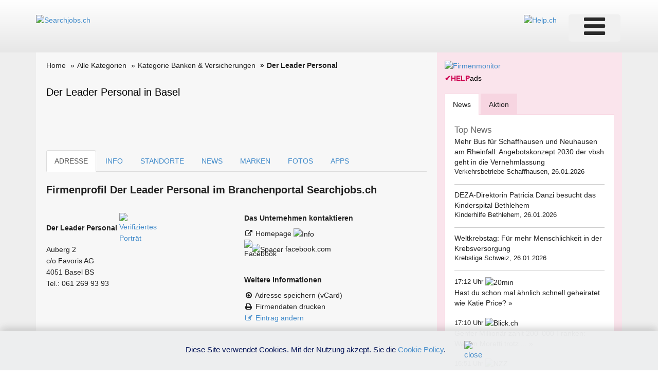

--- FILE ---
content_type: text/html; charset=utf-8
request_url: https://www.google.com/recaptcha/api2/aframe
body_size: 266
content:
<!DOCTYPE HTML><html><head><meta http-equiv="content-type" content="text/html; charset=UTF-8"></head><body><script nonce="qZc1cmlw4l38367d6ILHhQ">/** Anti-fraud and anti-abuse applications only. See google.com/recaptcha */ try{var clients={'sodar':'https://pagead2.googlesyndication.com/pagead/sodar?'};window.addEventListener("message",function(a){try{if(a.source===window.parent){var b=JSON.parse(a.data);var c=clients[b['id']];if(c){var d=document.createElement('img');d.src=c+b['params']+'&rc='+(localStorage.getItem("rc::a")?sessionStorage.getItem("rc::b"):"");window.document.body.appendChild(d);sessionStorage.setItem("rc::e",parseInt(sessionStorage.getItem("rc::e")||0)+1);localStorage.setItem("rc::h",'1769444197167');}}}catch(b){}});window.parent.postMessage("_grecaptcha_ready", "*");}catch(b){}</script></body></html>